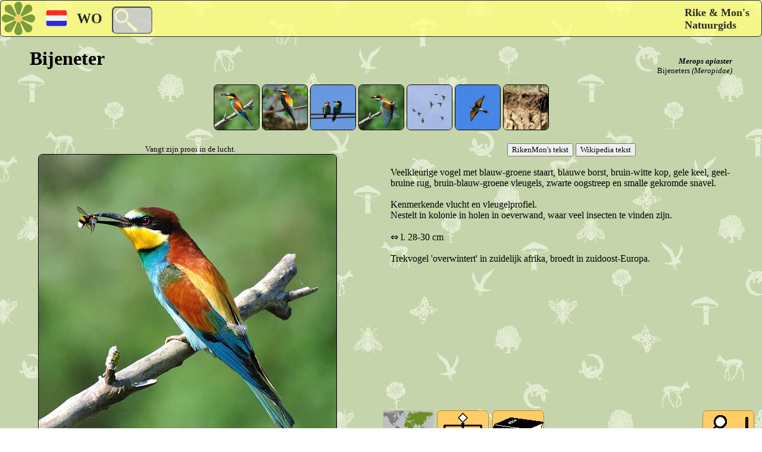

--- FILE ---
content_type: text/html; charset=utf-8
request_url: https://nature.guide/card.aspx?lang=nl&id=47
body_size: 14329
content:


<!DOCTYPE html>

<html xmlns="http://www.w3.org/1999/xhtml">
<head><title>
	RikenMon's Natuurgids | Bijeneter (Merops apiaster)
</title>
    <meta name="viewport" content="width=device-width, initial-scale=1.0" />
    <link href="cdn/site/opmaak/stylejune20.css" rel="stylesheet" type="text/css" />
<link rel="shortcut icon" href="/cdn/site/images/logoklein.svg" type="image/x-icon" /><link rel="icon" href="/cdn/site/images/logoklein.svg" type="image/ico" /><link rel="apple-touch-icon" href="/cdn/site/images/apple-touch-icon.png" /><meta name="viewport" content="width=device width, initial-scale=1.0" /><link href="/cdn/site/opmaak/stylejune20.css" rel="stylesheet" type="text/css" /><meta http-equiv="content-language" content=nl /><link rel="canonical" href="https://nature.guide/card.aspx?lang=nl&id=47" /><link rel="alternate" href="https://nature.guide/card.aspx?lang=en&id=47" hreflang="en" /><link rel="alternate" href="https://nature.guide/card.aspx?lang=nl&id=47" hreflang="nl" /><link rel="alternate" href="https://nature.guide/card.aspx?lang=de&id=47" hreflang="de" /><link rel="alternate" href="https://nature.guide/card.aspx?lang=fr&id=47" hreflang="fr" /><link rel="alternate" href="https://nature.guide/card.aspx?lang=it&id=47" hreflang="it" /><link rel="alternate" href="https://nature.guide/card.aspx?lang=es&id=47" hreflang="es" /><link rel="alternate" href="https://nature.guide/card.aspx?lang=pt&id=47" hreflang="pt" /><meta name="description" content="Informatie en foto&#39;s van de Bijeneter fam:Bijeneters (Merops apiaster,  Meropidae) op nature.guide" /><meta name="keywords" content="Merops apiaster,  Meropidae, Bee-eater, Bijeneter, Bienenfresser, Guêpier, Gruccione comune, Abejaruco Europeo, Abelharuco-comum" /></head>

<body>

    <form method="post" action="/card.aspx?lang=nl&amp;id=47" id="form1">
<div class="aspNetHidden">
<input type="hidden" name="__EVENTTARGET" id="__EVENTTARGET" value="" />
<input type="hidden" name="__EVENTARGUMENT" id="__EVENTARGUMENT" value="" />
<input type="hidden" name="__LASTFOCUS" id="__LASTFOCUS" value="" />
<input type="hidden" name="__VIEWSTATE" id="__VIEWSTATE" value="Myu+/qda3gML9MOilsbWAhCGQOeOz+A4R3P5KZQU4Kvs+FlucouOXNiP0tk8y2ZAhe9Fcdf34TK2iOJBeN2S0AScPQ02cLzjqyeqaD+3AmBbh/Y/OoMapkGU+04FEZg7kDpKpLZZYdCBbhP1PWu4lFyzqhi0muOCkj4OKgxCPz7Z5Fm3+WUzdKvSDA2B/CjxgNdMHzN7a0LbkWtzUCVCQs6dfTp86PAGyAfvW7EFX0Sv0GhiN59hjjz6+SsnxZfi2eaX7NHZdapsuiV3v0HnhWcCbjYnt86ybSbVYDKajx+wbgGTzUyUJL21SNTdLHKZ1yK2Xyl3QgqZ41p2+W8Ydl1GEV4o/R0Tkj6bKLP/YH6h4pwl3caC4IHFEze3YN1VV7b4bS6n65R03v4iReCRY7ixVAQvFGQs2X3CtLb/33/uycO0nnKnHwc/SQPIYXLq9Wj8gjK49IPZQKgwCbf9evnzOrgwTAH0el5ww8W0t0c+Xjlb6QtTm7UjwWOytwX9CvMuZm8VOI3KgbdPTUiDyyYYyKp47ZdQJdUY9kIrUN+zg8z0uKyG9RoMa9LgN4FYgrlLMXF/p8gMSaAzQQXB9TYFS0uEP2+hmJIpF5vsskt2wV+qkjktJsYF8YVvIPUqEMSGAU5axpuHBCfqItUa74CPEGF2Tu5xgLSxb3G01SGXyJOKnfwSb2bFAY1BA6MW39gm73lUOvTojgEKjA3czKQZxkSTphLUi3F4dl3bPye0lUARolCNHNMxfU0GAVFGEz5P/bYZWqCKWIyPMaaPYl0bsoEe14rH4LRwgbX0Z1rP7xNR/c79ikczntQwYZssKP1K8mE304mSPIilgur5JHLFMxdXUT4bAn0KlXTU8uqbLbLeysHqEiiC3+j4CkMYIhpHbrk+37QFJHwqXU5hQT/byxsB7NDlh1OUYCmNE2Mv0ljQs1vYHTtaDfrFoz2ld/kCJ7qYOZAkj6o0/6nQFk7ptQMOa8RaWZ724Lm6pWaUlIEkNPSVhaIjGK0f7OGE4LvvfJjqsAFWm/BYfRh/cj2YeYRf3XcWj5naiX5iqxY7XuOIwPTlXUwKU2n+e4FZ1ZGwbcuOER3Ltze5Qop77NM3Z4k6zqOHaDO2Gf4YAiGW5HKZDmcXO5Gs8KzACoxh4hvIF9hMkS38Jc0s/iYctueW5Ndx927XRNaa5oLimE6U9C7LOvcxGWcP9oUJiHm4M/J75e615KlIpyJGtGrEHt0cwoAkO7xZhj07Yrj+mm7Q2ensUEpACIgcts2ZCDUuiijKkTxYCr3V4eeLHjsSARw96LYHWj/wOFGzqjZXoAQRJDbQka8KNxkHkJ821MzOP/n1K4Se1uB7vq4zAU2weZoyZtuKkmd+zKjsEODcbeViHWsggygeTJFDwktJLZpu3gqWGc3CcU3bmyntJtPc6pID7gBe81H/bCxtI+PxJTnHgmPXb/yQKLsMYFlQVmyxPwbpf8FX7A96vprSv0vHV07ZtexYX4HUC3lkLKKMmW3F1h/VjEJ6JeRDgDTzEntFv3PZAtl3hVPjERK8DHet7uMh3XCO8+HHpIKx29jQ64FqX0Ajh7cJkx/F+p6itYy8mQBEES1s1U22YazyCPNtIutDlSa7lQgMqYxcuKALzs/f+ZLVXRQ+TuDAB1qfRtsVdxoEOEa+laU3fJMfSlwEwCPP/AR/7eWaRm37v1c43VkPWktem8hx1TjF9AbUUgGP+DRc4CAX9o8qBfoyq4TxDLCKnDhDtmSM7XwsTV/R94BR+AZ3Sb4cYJtddJcKQvchRv5JDPdY2DSPHpiWpJfCfRTeLDxkD29Ck0vbj+hxwRln+5ImBp7eQCjvgjWeWemO8xN9/lX7aVeIb7KY/bXXA2pj6RN8DezwWiGf0K9lOghRH1vDidDe2V92+emSe9FYdFAs85ln27Ktt3/z9PHsNhzEuNnwHO5zkBj6JIReTn83krGlOzRepF+DNbAmUVd0OddpqU3NanXNEam+NPHVdfj1uSWRi8IbsbJGnbY76JqlDE5WHe8GQHgagEC5bwLARfZORi+dqDx6Vp1rq67yglNWVvQ5BYMD3PSOOf46XXc9BkY3NFj02JKPZXDB3uJ0iolmjP4Nurs+z7OaQiO/J0WFsVAzRBd1JdHFqYBZ4GUTODSVQ+kt94WQbHOoZEH98/D0xpT/NyPJO70QaPSfPU+Hqp4Uh9kpUdOTuLwx6jnvJP4CJs7ZAyhjNGN5CcpnlBnMT39+VRxoPShy4Adr5A+5d0fHnWo6sFKJbWZ36z7Viqofz4XpDqe2giwE3f5QCm8ZSZvq7yeeCb2EqI6GDGjzDXk9r2fvcNYPJ5G6vF9fy/YzxlG8ojapsqqYcVJqTPQRbBjZdMrv7pMQ16ikkgLE2cbQb1eQ+TYW/I7/s2pOh2Q629C8wNMHprwEKQq8FGxKJnJCWxsE7y/gLSBFECqduYTTxkpaslAcRveKcAFbdiVMgAncUYHz7GfBo/FggpTJzCWjN7rYgUmZA/QAs6F/KywVCF73BnWC616bpcKzXo1i98LfhFkuqMD4PBdhSVrjK09l3ZIER5ruZpHOkOPVIq+qKsGUuJhmhV9xy4jEphZ16uSWhT4hshAVLNw4NLUGqs2q0kwLGFRl+HAG++7qJUT2f9ROfo1tEU4VPPBdo1fMZrYm/[base64]/WfRQ1jqbhzVG8Uu2l/BUZjlKUjyxiA0PEbmOFmhUIVhotSJBL532N7zztN15wDY5bADS5cuKTRSzmSBlwYRuZOh2IFu2/Z+MGcYJToKE0D7oIXgXKikAgl+6UH2gSbv4cZZvdQfkYd9DkDopOumTzFQ5ISehsxxi0la8vZ2Bv4tg/HClx0CYO7AseDqUge9ABmzjcA+w67VOqecQ428d8bBFEhXSAE89Ya3Aa1S9oqX/uNoWEipTkSFzLE06GcZBBu1sBpEUXTuB6iepYbJ32/zDikgp5KI/omNfXY5HgAU6ePQ+GcZPcttx0r03//[base64]/lEK0LrjtuC/kVg2HMr8iwsexOLCT4n6pYK7UM8Vgk771oJ9RJLV/81pd0W/hM+9utZVN7QfUDf7YQarwwr3iFVoMvUW0bOCe3vjihkoynQ+9q3YhAh6v/gd9+47Z6wOzC8dQ1+q6aYRXXXMFOxWtqi6RsZRGy6KHHS0uq68zixHXLv0K0zW4mMVD/4+Kz+KRyt/Wzo+F0JbxUa37qad911K97ZdQAWUfy6SFuKMabdAr8YwKXel/R41hGDxDfdaIArP62d/tO46xiuXJtzHVBbHPJVDlqreC0f20xoiREN3OHz+7Zf7dx0N3QI+AoqOsG6eD7cIyvijdjJgtjITtKrHIojwjwKpJYnrYvN2kqljMlLLrQCOm26TsNaphtA3rYHAtQNZMaCxzpddf8UMzms1QYmPrr1xf8iTRIN9CtISagHBgTiigjR6pOGUcdkMGbi3xmxoWZ/W+V+dgEfN8oaKn+UWvJPvsIZcoFR0ePephYXNByTCNtke/di0EUdMHVMCiKTfxiQGJpzNYlugD7ZFvlrrvnnwfcgmDTDbloYT0UmdlyRUU3A2s49+COvJAlbxgvFzP2jyLd9h6no/LgC/pv5GXSdGXcZEtu+RhHWs0KGMLxtfmq6K6uzdpq3qj22E4U9x2I1gVFDe3LhcRYmMI2I2DkSxg1zu2069P09mZNbInun++ze5Ej05wXD1EPkDNsgsbhp5g4VYIkdWnAIZr0HtiQj9ozoveumG/LnQh1eCYP0bheimzABoESMMhWgzgoEHrkaEhZzwx6ELQNr64Z1rr+jahWaRNHBZqm5KWOPSSume8iIdgbNV1eUBwCH2fvynlP/XbeqWfcHZMC+ye+K/+zmuuxsahdGTrH2ggj2nz1gbFACRazaVTQOPTQ2LjxJ7cUv9mntl7JNGUprDxiq/l+q7BblOzO20q5W5NPtFAsSbeP6EbmQsqI/BT6DDnk65OnF/tjUprhIwzisKkUDn97QL/5ov65rQWAdanhe9J4p5jZYKRQ6ELLradN73FiTvAEttpJZ6GNPQSG4u+++V5VszAPc7KjkW9fYqpGPREB27jVEtk0gbCGtu80PMPtWTo8t6IXP/vdmPlbic1I6e6fqXGUM/dp3j+kem8YI4hWtBwDAMjFW8fn7zRwl6cpbxGDV4GzGYPWxom1JXJiVdidRRH00SSq1Rpik5DMHM3+jypXIG3k0yWCVS3mrWsuNMOOAqTf+VvUIAqo0V+zZq8B2pP013r70/QqlluGz1e6MOEr0EFrFD4p9Zoc6jR5MdrlOwioorB5FHUHwQMh4/s2iR7wv04xL4BuPekIuT9iD0DR4OXRvDF/SYI2XRFjacCwnLy4Py17h875MYq+VJ13kGivdhFVHpc0FdSVKVauLIGUwmcEorttC2gV75zgnsC2bfsPgz8Dp7YGGq3ioxeKzoLmIwzCe7iD0cSJDilKSYqrkSOyCaUhzm2dQkOtz7XOX0VQW7kd0SlL8T8wH+ATVQQzx/Zu+mLQfddZ6b9p/VYzUb1trhJJoS0XPAx+m9BbzXIoMNv0VemTUAd02lt/NtwkMWOaCmFQAN3rZQUbaZsoMH/+M7k9/VlfVe6o/cFKG58kGla7unUKKxNKak5fvBCcXYL/ytGE/[base64]/tMSOqAeb0duHayZ0ZhmJFI5XuqsxbvBGoU/XS8Og42rBMqaUpV7MVo5A9CxcCzJEqEW3Sm9i+258fEf1bi89SH/BXXIlfqIAcJNA6RCZkmFhneXpjo+LTilfniFmDRyV4+zJdTrCqro/PY6ThmB5xQZNkQT9hPZjOGddkRrS0EFhyKCD45HhCqfM6CuyvFS1TELneC7ckcHztE1jIZ+D+YmsielTTqsnDrw9yGwpS8vAcAxzCozLhYgP89JmJCSc0TnOL9I/BaOYKoPjC2kkJzwUjdDynTnhfGNzxMgLKBAb8gW9btRJ6xAsHAdmSenlufLNSbL/NvWFu7k1yOS2SlJe0BB1rgZMLtYqUpduZPh57TLFQjkCGhmDKR71liqv14bdG4bNukNBESR95tiYB+8CMDRNkyK93BPZ1WJ1IajbhpXsJsWxr3LFGngIUcJwe3sdgrLSUx5Oj5AGgAMLH+MiWQ0E5OXlvTelr+/xEabbyoGAkmRK6MLwMKCEDhkx789Ap6gA2tL9oriF9exGxKh8Mk3i/eu45/7Tu+hRfCMnZFa7qcBoDsLm1KYti5WW0caX0IkR3VWqaq19WxIrJM9DPpYc62Vx4pWBqyRcLA4ZzT+YtX1cK6H+MI357rZAkPNjYXX1x2nP8WsDRMZpqkS/C/zK+4juiy7+UBWaQVGnoA+FmpoKON1skgUdNKx50EtYd2FmTyikLJCzukQ/[base64]/kHCTblEe81nOH2V9eHwXW/Rj+ZxExsRbBYI63oKZOl+5Zn80NaI8g76NLQA/yxlpUPW3PAR1gLMUl3XqdktxUL4LYNp5LrSj/[base64]/I/7QsFW9+bN8kxQ==" />
</div>

<script type="text/javascript">
//<![CDATA[
var theForm = document.forms['form1'];
if (!theForm) {
    theForm = document.form1;
}
function __doPostBack(eventTarget, eventArgument) {
    if (!theForm.onsubmit || (theForm.onsubmit() != false)) {
        theForm.__EVENTTARGET.value = eventTarget;
        theForm.__EVENTARGUMENT.value = eventArgument;
        theForm.submit();
    }
}
//]]>
</script>


<script src="/WebResource.axd?d=pynGkmcFUV13He1Qd6_TZDbS1zIY8Lq1OuMBQHpIDWGIujl8pz8mZEiDarTJWE8SUeeWburGjS4cE8faxF0bHA2&amp;t=638901608248157332" type="text/javascript"></script>


<script src="/ScriptResource.axd?d=D9drwtSJ4hBA6O8UhT6CQp3aeIsnhfF6OVuNH2N2xU75Lq0k6EGWicJ2SE0ZSb8AFV8X7E9xcGReci284hbtPdFQ4yb596iBNfZi6mwTEvxhz_MFXkSrv8AeEC6qYBjErYC4HHgBMxIlHBFVdJ-KUf9AzINIzrp30506txm_XVA1&amp;t=5c0e0825" type="text/javascript"></script>
<script type="text/javascript">
//<![CDATA[
if (typeof(Sys) === 'undefined') throw new Error('ASP.NET Ajax client-side framework failed to load.');
//]]>
</script>

<script src="/ScriptResource.axd?d=JnUc-DEDOM5KzzVKtsL1tVcLdszcMaekuWeC8y0zkKBUVk47U8ZxHAesJT27ZfKLWIeXXt7_tzp80rscDZZwu1FRkb0eH8bRsEm6ujXtHFkLl0r9WldwiOgOGScPj-yH3YcWydfkROntGHgbofc2dVyQrcwF35eoc9AWwU_IjtS2Dw3bNIoZm0oEC6eZesCL0&amp;t=5c0e0825" type="text/javascript"></script>
<div class="aspNetHidden">

	<input type="hidden" name="__VIEWSTATEGENERATOR" id="__VIEWSTATEGENERATOR" value="6365870E" />
	<input type="hidden" name="__EVENTVALIDATION" id="__EVENTVALIDATION" value="d/xv+TePoVV8DCBaQMXoaBSj5dYg4IRQ26EJe11GLkB7C9KcRkhm1U7CrEv/JnRTXLsO2yIe/MYvUVattRENBUsJYPJSzH0JfrcEph2XF4tNFhfWkEwSL0YIhTx2WtmY2AL66cCagM1eVgUVbYYMEJa5OlGgW46ZYehjwwmUGTB9ByU1CHxCPfu2oSU58aLe6dw6THVwAf/sWnecX835kJk280nUoKUheitp5d/2i9DqhgXGTKPIOSLPzGXjb99SkiLmWlBFtgwTNIcmWvxxhgYcgPUhaxsjpFd/JDhcvK0H32O4mipMd0VM3nXifT71404mE1InvIZgU/UqjK5p7elkxmN9S64f/AApoDzXWom4xivav9IZQgp2ipzXg1wZio5pWYiw9FMRjUUDGDCLoAiRKXTsxD0HIrMlKSNt6r8TOD1n3wR0jIpx0fIQ2JlgFWRQlBvnVQP8kl6ht0GgHQ==" />
</div>

    <div id="Top" class="BK"> 

        <div class="BAR">    
            <input type="image" name="ctl00$IBHome" id="IBHome" src="/cdn/site/images/logoklein.svg" style="height:60px;width:60px;" />            
            <img id="ImageFlag" src="/cdn/site/images/bkmenu.svg#nl" style="height:60px;width:60px;" />
            <span id="LabelRegion" class="FLAG" style="font-size:X-Large;font-weight:bold;">WO</span>     
            <input name="ctl00$TextBoxZoek" type="text" id="TextBoxZoek" title="Zoek op deze site" class="TextZoek" />    
            <span id="LabelHeader" class="TITLE" style="font-weight:bold;">Rike & Mon's <br/> Natuurgids</span>
        </div>

    </div>
    
    <div>
        

<input type="hidden" name="ctl00$ContentPlaceHolder1$HFCat" id="ContentPlaceHolder1_HFCat" value="1" />
<input type="hidden" name="ctl00$ContentPlaceHolder1$HFRecord" id="ContentPlaceHolder1_HFRecord" value="47" />
<script type="text/javascript">
//<![CDATA[
Sys.WebForms.PageRequestManager._initialize('ctl00$ContentPlaceHolder1$ScriptManager1', 'form1', ['tctl00$ContentPlaceHolder1$UpdatePanel1','ContentPlaceHolder1_UpdatePanel1'], ['ctl00$ContentPlaceHolder1$IBk1','ContentPlaceHolder1_IBk1','ctl00$ContentPlaceHolder1$IBk2','ContentPlaceHolder1_IBk2','ctl00$ContentPlaceHolder1$IBk3','ContentPlaceHolder1_IBk3','ctl00$ContentPlaceHolder1$IBk4','ContentPlaceHolder1_IBk4','ctl00$ContentPlaceHolder1$IBk5','ContentPlaceHolder1_IBk5','ctl00$ContentPlaceHolder1$IBk6','ContentPlaceHolder1_IBk6','ctl00$ContentPlaceHolder1$IBk7','ContentPlaceHolder1_IBk7','ctl00$ContentPlaceHolder1$IBlocatie','ContentPlaceHolder1_IBlocatie'], [], 90, 'ctl00');
//]]>
</script>


<div class="MK" style="clear: both;">


   <h1 style="text-align:left;float:left; font-family: 'Segoe Print'; font-size: xx-large; margin-left: 50px; font-weight: bold;">
       Bijeneter
   </h1> 
   <h2 style="text-align:right;float:right; font-size: small; margin: 15px 50px 15px 0px; font-weight: normal;">
       <a style="font-style: italic; font-weight: bold;" >Merops apiaster</a><br />
       Bijeneters
       <a style="font-style: italic" > (Meropidae)</a>
   </h2>



   <div id="top" >

       <div align="center" style="clear: both; height: auto;">
           <input type="image" name="ctl00$ContentPlaceHolder1$IBk1" id="ContentPlaceHolder1_IBk1" class="DPSmallTop" src="/cdn/photos/small/8e01af59-bcac-4208-8ccf-cb223ab8eae2.jpg" style="height:75px;width:75px;" />
           <input type="image" name="ctl00$ContentPlaceHolder1$IBk2" id="ContentPlaceHolder1_IBk2" class="DPSmallTop" src="/cdn/photos/small/2452a669-be43-4e71-ad6a-4d12cedaebf9.jpg" style="height:75px;width:75px;" />
           <input type="image" name="ctl00$ContentPlaceHolder1$IBk3" id="ContentPlaceHolder1_IBk3" class="DPSmallTop" src="/cdn/photos/small/c863b246-bee6-419e-8c83-265f13ad6024.jpg" style="height:75px;width:75px;" />
           <input type="image" name="ctl00$ContentPlaceHolder1$IBk4" id="ContentPlaceHolder1_IBk4" class="DPSmallTop" src="/cdn/photos/small/674aa23b-2351-4bb0-93d4-41291fbe4b12.jpg" style="height:75px;width:75px;" />
           <input type="image" name="ctl00$ContentPlaceHolder1$IBk5" id="ContentPlaceHolder1_IBk5" class="DPSmallTop" src="/cdn/photos/small/8285b62a-d24c-456c-b2df-6c584875512c.jpg" style="height:75px;width:75px;" />
           <input type="image" name="ctl00$ContentPlaceHolder1$IBk6" id="ContentPlaceHolder1_IBk6" class="DPSmallTop" src="/cdn/photos/small/e9ccaf38-087a-4013-8cc6-3c6dab1c1847.jpg" style="height:75px;width:75px;" />
           <input type="image" name="ctl00$ContentPlaceHolder1$IBk7" id="ContentPlaceHolder1_IBk7" class="DPSmallTop" src="/cdn/photos/small/3ecc62c5-7d30-4c31-8f37-55713664d0b8.jpg" style="height:75px;width:75px;" />
                
       </div>
   </div><br />


   <div id="links" class="DPlinks" align="center" >
        <div id="ContentPlaceHolder1_UpdatePanel1">
	


                     



               <span id="ContentPlaceHolder1_Labelfototext" style="font-size:Small;">Vangt zijn prooi in de lucht.</span><br />
               <span xmlns:cc="http://creativecommons.org/ns#">
                   <img id="ContentPlaceHolder1_ImageMain" class="MainPic" rel="license" src="/cdn/photos/Large/8e01af59-bcac-4208-8ccf-cb223ab8eae2.jpg" alt="Bijeneterop RikenMon&#39;s Natuurgids" />
                   <div style="max-width:500px; margin:0px 40px 40px 0px;">
                       <a id="ContentPlaceHolder1_HLCC" rel="nofollow" href="https://creativecommons.org/licenses/by/2.0/deed.nl" target="_blank"><img id="ContentPlaceHolder1_CCimage" class="DPCCButton2" rel="license" src="/cdn/site/images/blanco.png" alt="Creative Commons-Licentie" align="right" style="height:36px;width:92px;" /><span id="ContentPlaceHolder1_CCtext" rel="license" property="cc:attributionName" style="font-size:X-Small;">CC-BY 2.0 rechten :</span></a>
                       <span id="ContentPlaceHolder1_LBOwner" rel="license" property="cc:attributionName" style="font-size:X-Small;font-weight:bold;">Sandra</span>
                       <a id="ContentPlaceHolder1_HLOwner" class="GotoOwner" rel="nofollow" title="Foto gevonden op:" href="https://www.flickr.com/photos/79805947@N02/7325887816" target="_blank" style="display:inline-block;height:14px;width:14px;"></a>               
                   </div>
               </span>

            
</div>
       
   </div>

   <div id="rechts" class="DPrechts" align="center" >

       <input type="submit" name="ctl00$ContentPlaceHolder1$Button1" value="RikenMon&#39;s tekst" id="ContentPlaceHolder1_Button1" />
       <input type="submit" name="ctl00$ContentPlaceHolder1$Button2" value="Wikipedia tekst" id="ContentPlaceHolder1_Button2" />

       

       <textarea name="ctl00$ContentPlaceHolder1$TBinfo" rows="2" cols="20" readonly="readonly" id="ContentPlaceHolder1_TBinfo" spellcheck="false" style="border-style:None;font-size:Medium;height:350px;width:95%;resize:none; margin: 16px 0px 50px 0px; background-color: transparent;">
Veelkleurige vogel met blauw-groene staart, blauwe borst, bruin-witte kop, gele keel, geel-bruine rug, bruin-blauw-groene vleugels, zwarte oogstreep en smalle gekromde snavel.

Kenmerkende vlucht en vleugelprofiel. 
Nestelt in kolonie in holen in oeverwand, waar veel insecten te vinden zijn. 

⇔ l. 28-30 cm

Trekvogel &#39;overwintert&#39; in zuidelijk afrika, broedt in zuidoost-Europa.
</textarea>

       <div style="height: auto; " >
           <div class="Honderd" >
               <input type="image" name="ctl00$ContentPlaceHolder1$IBlocatie" id="ContentPlaceHolder1_IBlocatie" class="DPButton" src="/cdn/photos/distribution/47WorldS.jpg" align="left" style="height:50px;width:85px;" />
               <br />
               <span id="ContentPlaceHolder1_LabelWaar" style="font-size:X-Small;">Waar?</span>
           </div>
           <div class="Honderd">
               <a id="ContentPlaceHolder1_HLFamily" class="FamButton" href="/family.aspx?lang=nl&amp;lf=Meropidae" style="display:inline-block;height:50px;width:85px;"></a><br />
               <span id="ContentPlaceHolder1_LabelFamily" style="font-size:X-Small;">Familie(1)</span>
           </div>
           <div id="ContentPlaceHolder1_divInfo1" class="Honderd">
               <a id="ContentPlaceHolder1_HLInfo1" class="InfButton" rel="nofollow" href="http://nl.wikipedia.org/wiki/Merops_apiaster" target="_blank" style="display:inline-block;height:50px;width:85px;"></a><br />
               <span id="ContentPlaceHolder1_LabelInfo1" style="font-size:X-Small;">WWW info</span>        
           </div>
           
           
           <div class="Honderd" >
               <br />
                   
           </div>
           <div class="Honderdr" >
               <a id="ContentPlaceHolder1_LBVerderZoeken" title="Verder zoeken" class="DPButtonVZ" href="javascript:__doPostBack(&#39;ctl00$ContentPlaceHolder1$LBVerderZoeken&#39;,&#39;&#39;)" style="display:inline-block;background-color:#FFCC66;height:50px;width:85px;"></a><br />
               <span id="ContentPlaceHolder1_LabelVerderZoeken" style="display:inline-block;font-size:X-Small;width:85px;">Verder zoeken</span>
           </div>
       </div>           
  

       




       <div style="width: 100%; height: auto; clear: both;">
       </div>

   </div>

   <div style="width: 100%; height: auto; clear: both;"></div>

   <div class="DPiconscroll">
       <div id="ContentPlaceHolder1_tablezoekbuttons" style="width:1040px;;">
                    <table width= "100%" >
                        <tr align="center">
                            <td >
                                <span id="ContentPlaceHolder1_LabelSN00" style="font-size:X-Small;">Grootte</span>
                            </td>
                            <td >
                                <span id="ContentPlaceHolder1_LabelSN01" style="font-size:X-Small;">Vorm</span>
                            </td>
                            <td >
                                <span id="ContentPlaceHolder1_LabelSN02" style="font-size:X-Small;">Kleur</span>
                            </td>
                            <td >
                                <span id="ContentPlaceHolder1_LabelSN03" style="font-size:X-Small;">Poten</span>
                            </td>
                            <td >
                                <span id="ContentPlaceHolder1_LabelSN04" style="font-size:X-Small;">Snavel</span>
                            </td>
                            <td >
                                <span id="ContentPlaceHolder1_LabelSN05" style="font-size:X-Small;">Hals</span>
                            </td>
                            <td >
                                <span id="ContentPlaceHolder1_LabelSN06" style="font-size:X-Small;">Staart</span>
                            </td>
                            <td >
                                <span id="ContentPlaceHolder1_LabelSN07" style="font-size:X-Small;">Habitat</span>
                            </td>
                            <td >
                                <span id="ContentPlaceHolder1_LabelSN08" style="font-size:X-Small;">Habitat</span>
                            </td>
                            <td >
                                <span id="ContentPlaceHolder1_LabelSN09" style="font-size:X-Small;">Habitat</span>
                            </td>
                            <td >
                                <span id="ContentPlaceHolder1_LabelSN10" style="font-size:X-Small;">Socialisatie</span>
                            </td>
                            <td >
                                <span id="ContentPlaceHolder1_LabelSN11" style="font-size:X-Small;">Voedsel</span>
                            </td>
                            <td >
                                <span id="ContentPlaceHolder1_LabelSN12" style="font-size:X-Small;">Nest</span>
                            </td>
                            <td >
                                <span id="ContentPlaceHolder1_LabelSN13" style="font-size:X-Small;"></span>
                            </td>
                            <td >
                                <span id="ContentPlaceHolder1_LabelSN14" style="font-size:X-Small;"></span>
                            </td>
                            <td >
                                <span id="ContentPlaceHolder1_LabelSN15" style="font-size:X-Small;"></span>
                            </td>
                            <td >
                                <span id="ContentPlaceHolder1_LabelSN16" style="font-size:X-Small;"></span>
                            </td>
                            <td >
                                <span id="ContentPlaceHolder1_LabelSN17" style="font-size:X-Small;"></span>
                            </td>
                            <td >
                                <span id="ContentPlaceHolder1_LabelSN18" style="font-size:X-Small;"></span>
                            </td>
                            <td >
                                <span id="ContentPlaceHolder1_LabelSN19" style="font-size:X-Small;"></span>
                            </td>
                            <td >
                                <span id="ContentPlaceHolder1_LabelSN20" style="font-size:X-Small;"></span>
                            </td>
                            <td >
                                <span id="ContentPlaceHolder1_LabelSN21" style="font-size:X-Small;"></span>
                            </td>
                            <td >
                                <span id="ContentPlaceHolder1_LabelSN22" style="font-size:X-Small;"></span>
                            </td>
                            <td >
                                <span id="ContentPlaceHolder1_LabelSN23" style="font-size:X-Small;"></span>
                            </td>
                            <td >
                                <span id="ContentPlaceHolder1_LabelSN24" style="font-size:X-Small;"></span>
                            </td>
                        </tr>
                        <tr align="center" >
                            <td width="52" align="center">
                               <img src="/cdn/site/images/blanco.png" id="ContentPlaceHolder1_ImageZB00" alt="Grootte  15-40 cm    " class="DPIconImage" style="background:url(/cdn/site/images/spritebirds2.gif)-88px -18px;" />
                            </td>
                            <td>
                               <img src="/cdn/site/images/blanco.png" id="ContentPlaceHolder1_ImageZB01" alt="Vorm  Pikker      " class="DPIconImage" style="background:url(/cdn/site/images/spritebirds2.gif)-368px -88px;" />
                            </td>
                            <td>
                               <img src="/cdn/site/kleurcircles/cs1509.png" id="ContentPlaceHolder1_ImageZB02" alt="Kleur " />
                            </td>
                            <td>
                                <img src="/cdn/site/images/blanco.png" id="ContentPlaceHolder1_ImageZB03" alt="Poten  Gewoon      " class="DPIconImage" style="background:url(/cdn/site/images/spritebirds2.gif)-18px -228px;" />
                            </td>
                            <td>
                                <img src="/cdn/site/images/blanco.png" id="ContentPlaceHolder1_ImageZB04" alt="Snavel  Spits       " class="DPIconImage" style="background:url(/cdn/site/images/spritebirds2.gif)-298px -298px;" />
                            </td>
                            <td>
                                <img src="/cdn/site/images/blanco.png" id="ContentPlaceHolder1_ImageZB05" alt="Hals  Kort        " class="DPIconImage" style="background:url(/cdn/site/images/spritebirds2.gif)-18px -368px;" />
                            </td>
                            <td>
                                <img src="/cdn/site/images/blanco.png" id="ContentPlaceHolder1_ImageZB06" alt="Staart  Gewoon      " class="DPIconImage" style="background:url(/cdn/site/images/spritebirds2.gif)-18px -438px;" />
                            </td>
                            <td>
                                <img src="/cdn/site/images/blanco.png" id="ContentPlaceHolder1_ImageZB07" alt="Habitat  Waterrijk   " class="DPIconImage" style="background:url(/cdn/site/images/spritebirds2.gif)-158px -578px;" />
                            </td>
                            <td>
                                <img src="/cdn/site/images/blanco.png" id="ContentPlaceHolder1_ImageZB08" alt="Habitat  Open/veld   " class="DPIconImage" style="background:url(/cdn/site/images/spritebirds2.gif)-368px -578px;" />
                            </td>
                            <td>
                                <img src="/cdn/site/images/blanco.png" id="ContentPlaceHolder1_ImageZB09" alt="Habitat  Struikgewas " class="DPIconImage" style="background:url(/cdn/site/images/spritebirds2.gif)-508px -578px;" />
                            </td>
                            <td>
                                <img src="/cdn/site/images/blanco.png" id="ContentPlaceHolder1_ImageZB10" alt="Socialisatie  Groep/Vlucht" class="DPIconImage" style="background:url(/cdn/site/images/spritebirds2.gif)-158px -648px;" />
                            </td>
                            <td>
                                <img src="/cdn/site/images/blanco.png" id="ContentPlaceHolder1_ImageZB11" alt="Voedsel  Insecten    " class="DPIconImage" style="background:url(/cdn/site/images/spritebirds2.gif)-438px -718px;" />
                            </td>
                            <td>
                                <img src="/cdn/site/images/blanco.png" id="ContentPlaceHolder1_ImageZB12" alt="Nest  in Grond    " class="DPIconImage" style="background:url(/cdn/site/images/spritebirds2.gif)-88px -788px;" />
                            </td>
                            <td>
                                
                            </td>
                            <td>
                                
                            </td>
                            <td>
                                
                            </td>
                            <td>
                                
                            </td>
                            <td>
                                
                            </td>
                            <td>
                                
                            </td>
                            <td>
                                
                            </td>
                            <td>
                                
                            </td>
                            <td>
                                
                            </td>
                            <td>
                                
                            </td>
                            <td>
                                
                            </td>
                            <td>
                                
                            </td>
                        </tr>
                        <tr align="center">
                            <td>
                                <span id="ContentPlaceHolder1_LabelSD00" style="font-size:X-Small;"> 15-40 cm    </span>
                            </td>
                            <td>
                                <span id="ContentPlaceHolder1_LabelSD01" style="font-size:X-Small;"> Pikker      </span>
                            </td>
                            <td>
                                <span id="ContentPlaceHolder1_LabelSD02" style="font-size:X-Small;"></span>
                            </td>
                            <td>
                                <span id="ContentPlaceHolder1_LabelSD03" style="font-size:X-Small;"> Gewoon      </span>
                            </td>
                            <td>
                                <span id="ContentPlaceHolder1_LabelSD04" style="font-size:X-Small;"> Spits       </span>
                            </td>
                            <td>
                                <span id="ContentPlaceHolder1_LabelSD05" style="font-size:X-Small;"> Kort        </span>
                            </td>
                            <td>
                                <span id="ContentPlaceHolder1_LabelSD06" style="font-size:X-Small;"> Gewoon      </span>
                            </td>
                            <td>
                                <span id="ContentPlaceHolder1_LabelSD07" style="font-size:X-Small;"> Waterrijk   </span>
                            </td>
                            <td>
                                <span id="ContentPlaceHolder1_LabelSD08" style="font-size:X-Small;"> Open/veld   </span>
                            </td>
                            <td>
                                <span id="ContentPlaceHolder1_LabelSD09" style="font-size:X-Small;"> Struikgewas </span>
                            </td>
                            <td>
                                <span id="ContentPlaceHolder1_LabelSD10" style="font-size:X-Small;"> Groep/Vlucht</span>
                            </td>
                            <td>
                                <span id="ContentPlaceHolder1_LabelSD11" style="font-size:X-Small;"> Insecten    </span>
                            </td>
                            <td>
                                <span id="ContentPlaceHolder1_LabelSD12" style="font-size:X-Small;"> in Grond    </span>
                            </td>
                            <td>
                                <span id="ContentPlaceHolder1_LabelSD13" style="font-size:X-Small;"></span>
                            </td>
                            <td>
                                <span id="ContentPlaceHolder1_LabelSD14" style="font-size:X-Small;"></span>
                            </td>
                            <td>
                                <span id="ContentPlaceHolder1_LabelSD15" style="font-size:X-Small;"></span>
                            </td>
                            <td>
                                <span id="ContentPlaceHolder1_LabelSD16" style="font-size:X-Small;"></span>
                            </td>
                            <td>
                                <span id="ContentPlaceHolder1_LabelSD17" style="font-size:X-Small;"></span>
                            </td>
                            <td>
                                <span id="ContentPlaceHolder1_LabelSD18" style="font-size:X-Small;"></span>
                            </td>
                            <td>
                                <span id="ContentPlaceHolder1_LabelSD19" style="font-size:X-Small;"></span>
                            </td>
                            <td>
                                <span id="ContentPlaceHolder1_LabelSD20" style="font-size:X-Small;"></span>
                            </td>
                            <td>
                                <span id="ContentPlaceHolder1_LabelSD21" style="font-size:X-Small;"></span>
                            </td>
                            <td>
                                <span id="ContentPlaceHolder1_LabelSD22" style="font-size:X-Small;"></span>
                            </td>
                            <td>
                                <span id="ContentPlaceHolder1_LabelSD23" style="font-size:X-Small;"></span>
                            </td>
                            <td>
                                <span id="ContentPlaceHolder1_LabelSD24" style="font-size:X-Small;"></span>
                            </td>
                        </tr>
                    </table>
                </div>
   </div>
   <div class="DPonder">    
       <div align="left" style="padding-top: 10px; padding-left: 10px;">
           <span id="ContentPlaceHolder1_LabelLA">0 Lijkt op (LA):</span>
       </div>
       <div style="width: 100%; height: auto; clear: both; ">
           
           <a id="ContentPlaceHolder1_linkLA1"></a>
       </div>
       <div style="width: 100%; height: auto; clear: both; ">
           
           <a id="ContentPlaceHolder1_linkLA2"></a>
       </div>
       <div style="width: 100%; height: auto; clear: both; ">
           
           <a id="ContentPlaceHolder1_linkLA3"></a>
       </div>
       <div style="width: 100%; height: auto; clear: both; ">
           
           <a id="ContentPlaceHolder1_linkLA4"></a>
       </div>
       <div style="width: 100%; height: auto; clear: both; ">
           
           <a id="ContentPlaceHolder1_linkLA5"></a>
       </div>
       <div style="width: 100%; height: auto; clear: both; ">
           
           <a id="ContentPlaceHolder1_linkLA6"></a>
       </div>
   </div>

   <div class="DPonder">
           <div style="width: 100%; height: auto; clear: both; ">
               <span id="ContentPlaceHolder1_LabelEnglishName" class="Vlagtext">Bee-eater</span>
               <a id="ContentPlaceHolder1_HLEnglish" title="Show English page." class="Flag1" href="/card.aspx?lang=en&amp;id=47"></a>
             </div>
           <div style="width: 100%; height: auto; clear: both;">
               <span id="ContentPlaceHolder1_LabelDutchName" class="Vlagtext">Bijeneter</span>
               <a id="ContentPlaceHolder1_HLDutch" title="Ga naar Nederlandse pagina." class="Flag2" href="/card.aspx?lang=nl&amp;id=47"></a>
           </div>
           <div style="width: 100%; height: auto; clear: both; ">
               <span id="ContentPlaceHolder1_LabelGermanName" class="Vlagtext">Bienenfresser</span>
               <a id="ContentPlaceHolder1_HLGerman" title="Deutsche Seite zeigen." class="Flag4" href="/card.aspx?lang=de&amp;id=47"></a>
           </div>
           <div style="width: 100%; height: auto; clear: both;">
               <span id="ContentPlaceHolder1_LabelFrenchName" class="Vlagtext">Guêpier</span>
               <a id="ContentPlaceHolder1_HLFrench" title="Montrer la page en français." class="Flag5" href="/card.aspx?lang=fr&amp;id=47"></a>
           </div>
           <div style="width: 100%; height: auto; clear: both;">
               <span id="ContentPlaceHolder1_LabelItalianName" class="Vlagtext">Gruccione comune</span>
               <a id="ContentPlaceHolder1_HLItalian" title="Mostra la pagina italiana." class="Flag3" href="/card.aspx?lang=it&amp;id=47"></a>
           </div>
           <div style="width: 100%; height: auto; clear: both;">
               <span id="ContentPlaceHolder1_LabelSpanishName" class="Vlagtext">Abejaruco Europeo</span>
               <a id="ContentPlaceHolder1_HLSpanish" title="Mostrar página en español." class="Flag6" href="/card.aspx?lang=es&amp;id=47"></a>
           </div>
           <div style="width: 100%; height: auto; clear: both;">
               <span id="ContentPlaceHolder1_LabelPortugeseName" class="Vlagtext">Abelharuco-comum</span>
               <a id="ContentPlaceHolder1_HLPortugese" title="Mostrar a página portuguesa." class="Flag7" href="/card.aspx?lang=pt&amp;id=47"></a>
           </div>
          
   </div>

   <table style="width: 100%; background-color: #FFFFBD;" ></table>
   
    <div style="margin-left: auto; margin-right: auto; text-align: center;">
        <span id="ContentPlaceHolder1_Labelwat"></span>
    </div>
    <br /><br />
</div>




    </div>

        


    <div id="Bottom" class="OK">

            <div id="blok2" class="Info">
                <span id="LabelHoe" class="TekstenDik">Hoe te zoeken:</span><br />
                <a id="HLCat1How" class="LinkTexten" href="help.aspx?lang=nl&amp;cat=birds"><span id="LabelCat1">Vogels</span></a><br />
                <a id="HLCat2How" class="LinkTexten" href="help.aspx?lang=nl&amp;cat=butterflies"><span id="LabelCat2">Vlinders</span></a><br />
                <a id="HLCat3How" class="LinkTexten" href="help.aspx?lang=nl&amp;cat=trees"><span id="LabelCat3">Bomen en Struiken</span></a><br />
                <a id="HLCat4How" class="LinkTexten" href="help.aspx?lang=nl&amp;cat=mammals"><span id="LabelCat4">Zoogdieren</span></a><br />
                <a id="HLCat5How" class="LinkTexten" href="help.aspx?lang=nl&amp;cat=reptiles"><span id="LabelCat5">Reptielen en Amfibieën</span></a><br />
                <a id="HLCat6How" class="LinkTexten" href="help.aspx?lang=nl&amp;cat=mushroom"><span id="LabelCat6">Paddestoelen en Mossen</span></a><br />
                <a id="HLCat7How" class="LinkTexten" href="help.aspx?lang=nl&amp;cat=bugs"><span id="LabelCat7">Beestjes</span></a><br />
                <a id="HLCat8How" class="LinkTexten" href="help.aspx?lang=nl&amp;cat=flowers"><span id="LabelCat8">Bloemen en Planten</span></a><br />
                <a id="HLRikenMon" class="LinkTexten" rel="nofollow" href="https://rikenmon.nl" target="_blank">About Us</a>
            </div>

            <div id="blok3" class="Info">
                <span id="Lists" class="TekstenDik">Index op naam:</span>
                <br />
                <a id="BirdList" class="LinkTexten" href="list.aspx?lang=nl&amp;cat=birds"><span id="LabelBirdList">Vogels</span></a><br/>
                <a id="ButterflyList" class="LinkTexten" href="list.aspx?lang=nl&amp;cat=butterflies"><span id="LabelButterflyList">Vlinders</span></a><br />
                <a id="BugsList" class="LinkTexten" href="list.aspx?lang=nl&amp;cat=bugs"><span id="LabelBugsList">Beestjes</span></a><br />
                <a id="MammalsList" class="LinkTexten" href="list.aspx?lang=nl&amp;cat=mammals"><span id="LabelMammalsList">Zoogdieren</span></a><br />
                <a id="ReptilesList" class="LinkTexten" href="list.aspx?lang=nl&amp;cat=reptiles"><span id="LabelReptilesList">Reptielen en Amfibieën</span></a><br />
                <a id="FlowersList" class="LinkTexten" href="list.aspx?lang=nl&amp;cat=flowers"><span id="LabelFlowersList">Bloemen en Planten</span></a><br />
                <a id="TreesList" class="LinkTexten" href="list.aspx?lang=nl&amp;cat=trees"><span id="LabelTreesList">Bomen en Struiken</span></a><br />
                <a id="MushroomList" class="LinkTexten" href="list.aspx?lang=nl&amp;cat=mushroom"><span id="LabelMushroomList">Paddestoelen en Mossen</span></a><br />
                <a id="LatinList" class="LinkTexten" href="list.aspx?lang=nl&amp;cat=latin"><span id="LabelLatinList">Alles op Latijnse naam</span></a><br />
                <br /><br />
           </div>

            <div id="blok4" class="Info" >
                <map id="regionmap" name="region" >
                    <area shape="circle" coords="170,50,30"  alt="" onclick = 'if (confirm("EU - Europe (west palearctic), we will place a cookie to store your preference.")) { createCookie("region", "EU", 5); window.location.reload(false); }' onmouseover = "EnterRegion1();" onmouseout="ExitRegion()" title='EU - Europe (west palearctic), we will place a cookie to store your preference.' />
                    <area shape="circle" coords="170,140,35" alt="" onclick = 'if (confirm("AT - Africa (afro tropical), we will place a cookie to store your preference.")) { createCookie("region", "AT", 5) ; window.location.reload(false);}' onmouseover = "EnterRegion2();" onmouseout="ExitRegion()" title='AT - Africa (afro tropical), we will place a cookie to store your preference.' />
                    <area shape="circle" coords="60,60,40" alt="" onclick = 'if (confirm("NE - North America (nearctic), we will place a cookie to store your preference.")) { createCookie("region", "NE", 5); window.location.reload(false); }' onmouseover = "EnterRegion3();" onmouseout="ExitRegion()" title='NE - North America (nearctic), we will place a cookie to store your preference.' />
                    <area shape="circle" coords="80,140,35" alt="" onclick = 'if (confirm("NT - South America (neotropical), we will place a cookie to store your preference.")) { createCookie("region", "NT", 5); window.location.reload(false); }'  onmouseover = "EnterRegion4();" onmouseout="ExitRegion()" title='NT - South America (neotropical), we will place a cookie to store your preference.' />
                    <area shape="circle" coords="270,150,40" alt="" onclick = 'if (confirm("AA - Australia (australisian), we will place a cookie to store your preference.")) { createCookie("region", "AA", 5); window.location.reload(false); }' onmouseover = "EnterRegion5();" onmouseout="ExitRegion()" title='AA - Australia (australisian), we will place a cookie to store your preference.' />
                    <area shape="circle" coords="230,50,40" alt="" onclick = 'if (confirm("PA - Northern Asia (east palearctic), we will place a cookie to store your preference.")) { createCookie("region", "PA", 5); window.location.reload(false); }' onmouseover = "EnterRegion6();" onmouseout="ExitRegion()" title='PA - Northern Asia (east palearctic), we will place a cookie to store your preference.' />
                    <area shape="circle" coords="230,120,30" alt="" onclick = 'if (confirm("IM - Oriental (indo malayan), we will place a cookie to store your preference.")) { createCookie("region", "IM", 5); window.location.reload(false); }' onmouseover = "EnterRegion7();" onmouseout="ExitRegion()" title='IM - Oriental (indo malayan), we will place a cookie to store your preference.' />
                    <area shape="rect" coords="30,175,300,185" alt="" onclick='if (confirm("AN - South Pole (Antarctic), we will place a cookie to store your preference.")) { createCookie("region", "AN", 5); window.location.reload(false); }' onmouseover="EnterRegion8();" onmouseout="ExitRegion()" title='AN - South Pole (Antarctic), we will place a cookie to store your preference.' />
                    <area shape="circle" coords="15,100,15" alt="" onclick = 'if (confirm("WO - World, we will place a cookie to store your preference.")) { createCookie("region", "WO", 5); window.location.reload(false); }' onmouseover = "EnterRegion9();" onmouseout="ExitRegion()" title='WO - World, we will place a cookie to store your preference.' />
                </map>
                <script type="text/javascript" src="/cdn/site/opmaak/JavaMasterPage.js" > </script>
                <span id="Label1" class="TekstenDik">Ecozone (biogeografische regio) instellen</span>
                <br />
                
                <cr />
                <img src="/cdn/site/images/wereldgroen2.svg" alt="select a region" usemap="#region" id="RegionSelect" height="200" width="300" />
                <br />
                <input id="CBResolution" type="checkbox" name="ctl00$CBResolution" onclick="javascript:setTimeout(&#39;__doPostBack(\&#39;ctl00$CBResolution\&#39;,\&#39;\&#39;)&#39;, 0)" /><label for="CBResolution"> Use best foto quality (we place cookie)</label>
                
                 
            </div>
            
       

            <div id="blok5" class="Breed">

                <a id="HyperLinkEN" href="/start.aspx?lang=en"><img id="ImageFlagOnderEN" title="Go to the English page" src="/cdn/site/images/bkmenu.svg#en" style="height:60px;width:60px;" /></a>

                 <a id="HyperLinkNL" href="/start.aspx?lang=nl"><img id="ImageFlagOnderNL" title="Ga naar de Nederlandse pagina" src="/cdn/site/images/bkmenu.svg#nl" style="height:60px;width:60px;" /></a>

                 <a id="HyperLinkDE" href="/start.aspx?lang=de"><img id="ImageFlagOnderDE" title="Nach die deutsche seite gehen" src="/cdn/site/images/bkmenu.svg#de" style="height:60px;width:60px;" /></a>

                 <a id="HyperLinkFR" href="/start.aspx?lang=fr"><img id="ImageFlagOnderFR" title="Aller à la page française" src="/cdn/site/images/bkmenu.svg#fr" style="height:60px;width:60px;" /></a>

                 <a id="HyperLinkIT" href="/start.aspx?lang=it"><img id="ImageFlagOnderIT" title="Ir a la página en italiano" src="/cdn/site/images/bkmenu.svg#it" style="height:60px;width:60px;" /></a>

                 <a id="HyperLinkES" href="/start.aspx?lang=es"><img id="ImageFlagOnderES" title="Ir a la página en español" src="/cdn/site/images/bkmenu.svg#es" style="height:60px;width:60px;" /></a>

                 <a id="HyperLinkPT" href="/start.aspx?lang=pt"><img id="ImageFlagOnderPT" title="Ir para a página em português" src="/cdn/site/images/bkmenu.svg#pt" style="height:60px;width:60px;" /></a>

            </div>

            <div id="blok6" class="Breed">
                <span id="Rights" style="font-size:Small;">© Copyright Nature.Guide Nederland 2026 door RikenMon tenzij anders aangegeven.</span>
            </div>

    </div>

    </form>
</body>
</html>
